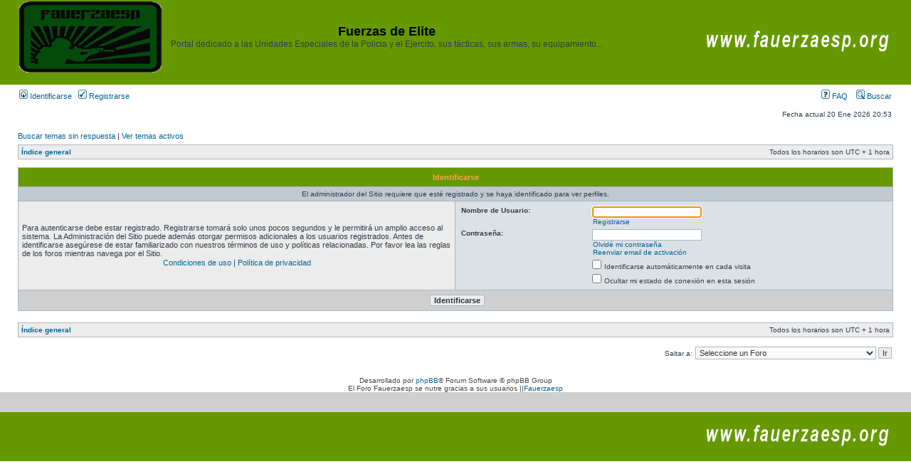

--- FILE ---
content_type: text/html; charset=UTF-8
request_url: https://fauerzaesp.org/foro/memberlist.php?mode=viewprofile&u=51&sid=8ad6faba4bc08128f559462047830634
body_size: 4192
content:
<!DOCTYPE html PUBLIC "-//W3C//DTD XHTML 1.0 Transitional//EN" "http://www.w3.org/TR/xhtml1/DTD/xhtml1-transitional.dtd">
<html xmlns="http://www.w3.org/1999/xhtml" dir="ltr" lang="es" xml:lang="es">
<head><meta http-equiv="Content-Type" content="text/html; charset=ansi_x3.110-1983">


<meta http-equiv="content-language" content="es" />
<meta http-equiv="content-style-type" content="text/css" />
<meta http-equiv="imagetoolbar" content="no" />
<meta name="resource-type" content="document" />
<meta name="distribution" content="global" />
<meta name="keywords" content="" />
<meta name="description" content="" />

<title>Fuerzas de Elite &bull; Identificarse</title>

        <!-- twitter app card start-->
        <!-- https://dev.twitter.com/docs/cards/types/app-card -->
        <meta name="twitter:card" content="app" />
    
        <meta name="twitter:app:id:iphone" content="307880732" />
        <meta name="twitter:app:url:iphone" content="tapatalk://" />
        <meta name="twitter:app:id:ipad" content="307880732">
        <meta name="twitter:app:url:ipad" content="tapatalk://" />
        
        <meta name="twitter:app:id:googleplay" content="com.quoord.tapatalkpro.activity" />
        <meta name="twitter:app:url:googleplay" content="tapatalk://" />
        
    <!-- twitter app card -->
    
    <!-- Tapatalk Banner head start -->
    <link href="https://fauerzaesp.org/foro/mobiquo/smartbanner/appbanner.css" rel="stylesheet" type="text/css" media="screen" />
    <script type="text/javascript">
        var is_mobile_skin     = 0;
        var app_ios_id         = "";
        var app_android_id     = "";
        var app_kindle_url     = "";
        var app_banner_message = "";
        var app_forum_name     = "Fuerzas de Elite";
        var app_location_url   = "tapatalk://";
        var app_board_url      = "https%3A%2F%2Ffauerzaesp.org%2Fforo%2F";
        var functionCallAfterWindowLoad = 0
    </script>
    <script src="https://fauerzaesp.org/foro/mobiquo/smartbanner/appbanner.js" type="text/javascript"></script>
    <!-- Tapatalk Banner head end-->

<link rel="alternate" type="application/atom+xml" title="Feed - Fuerzas de Elite" href="https://fauerzaesp.org/foro/feed.php" /><link rel="alternate" type="application/atom+xml" title="Feed - Nuevos Temas" href="https://fauerzaesp.org/foro/feed.php?mode=topics" />

<link rel="stylesheet" href="./styles/subsilver2/theme/stylesheet.css" type="text/css" />

<script type="text/javascript">
// <![CDATA[


function popup(url, width, height, name)
{
	if (!name)
	{
		name = '_popup';
	}

	window.open(url.replace(/&amp;/g, '&'), name, 'height=' + height + ',resizable=yes,scrollbars=yes,width=' + width);
	return false;
}

function jumpto()
{
	var page = prompt('Introduzca el número de página al que desea saltar:', '');
	var per_page = '';
	var base_url = '';

	if (page !== null && !isNaN(page) && page == Math.floor(page) && page > 0)
	{
		if (base_url.indexOf('?') == -1)
		{
			document.location.href = base_url + '?start=' + ((page - 1) * per_page);
		}
		else
		{
			document.location.href = base_url.replace(/&amp;/g, '&') + '&start=' + ((page - 1) * per_page);
		}
	}
}

/**
* Find a member
*/
function find_username(url)
{
	popup(url, 760, 570, '_usersearch');
	return false;
}

/**
* Mark/unmark checklist
* id = ID of parent container, name = name prefix, state = state [true/false]
*/
function marklist(id, name, state)
{
	var parent = document.getElementById(id);
	if (!parent)
	{
		eval('parent = document.' + id);
	}

	if (!parent)
	{
		return;
	}

	var rb = parent.getElementsByTagName('input');
	
	for (var r = 0; r < rb.length; r++)
	{
		if (rb[r].name.substr(0, name.length) == name)
		{
			rb[r].checked = state;
		}
	}
}



// ]]>
</script>
</head>
<body class="ltr">
<!-- Tapatalk Detect body start -->
<script type="text/javascript">tapatalkDetect()</script>
<!-- Tapatalk Detect banner body end -->
<a name="top"></a>

<div id="wrapheader">

	<div id="logodesc">
		<table width="100%" cellspacing="0">
		<tr>
			<td><a href="./index.php?sid=ca8d09e26692e11bb61a8f1e6b63385e"><img src="./styles/subsilver2/imageset/site_logo.gif" width="200" height="100" alt="" title="" /></a></td>
			<td width="50%" align="center"><h1>Fuerzas de Elite</h1><span class="gen">Portal dedicado a las Unidades Especiales de la Policia y el Ejercito, sus tácticas, sus armas, su equipamiento...</span></td>
            <td width="30%" align="right"><a href="http://www.fauerzaesp.org/"><img src="./styles/subsilver2/imageset/credit.gif" alt="Creditos" /></a></td>
		</tr>
		</table>
	</div>

	<div id="menubar">
		<table width="100%" cellspacing="0">
		<tr>
			<td class="genmed">
				<a href="./ucp.php?mode=login&amp;sid=ca8d09e26692e11bb61a8f1e6b63385e"><img src="./styles/subsilver2/theme/images/icon_mini_login.gif" width="12" height="13" alt="*" /> Identificarse</a>&nbsp; &nbsp;<a href="./ucp.php?mode=register&amp;sid=ca8d09e26692e11bb61a8f1e6b63385e"><img src="./styles/subsilver2/theme/images/icon_mini_register.gif" width="12" height="13" alt="*" /> Registrarse</a>
					
			</td>
			<td class="genmed" align="right">
				<a href="./faq.php?sid=ca8d09e26692e11bb61a8f1e6b63385e"><img src="./styles/subsilver2/theme/images/icon_mini_faq.gif" width="12" height="13" alt="*" /> FAQ</a>
				&nbsp; &nbsp;<a href="./search.php?sid=ca8d09e26692e11bb61a8f1e6b63385e"><img src="./styles/subsilver2/theme/images/icon_mini_search.gif" width="12" height="13" alt="*" /> Buscar</a>
			</td>
		</tr>
		</table>
	</div>

	<div id="datebar">
		<table width="100%" cellspacing="0">
		<tr>
			<td class="gensmall"></td>
			<td class="gensmall" align="right">Fecha actual 20 Ene 2026 20:53<br /></td>
		</tr>
		</table>
	</div>

</div>
<div id="wrapcentre">

	
	<p class="searchbar">
		<span style="float: left;"><a href="./search.php?search_id=unanswered&amp;sid=ca8d09e26692e11bb61a8f1e6b63385e">Buscar temas sin respuesta</a> | <a href="./search.php?search_id=active_topics&amp;sid=ca8d09e26692e11bb61a8f1e6b63385e">Ver temas activos</a></span>
		
	</p>
	
<center>
</center>
	<br style="clear: both;" />

	<table class="tablebg" width="100%" cellspacing="1" cellpadding="0" style="margin-top: 5px;">
	<tr>
		<td class="row1">
			<p class="breadcrumbs"><a href="./index.php?sid=ca8d09e26692e11bb61a8f1e6b63385e">Índice general</a></p>
			<p class="datetime">Todos los horarios son UTC + 1 hora </p>
		</td>
	</tr>
	</table>

	<br />

<form action="./ucp.php?mode=login&amp;sid=ca8d09e26692e11bb61a8f1e6b63385e" method="post">

<table class="tablebg" width="100%" cellspacing="1">
<tr>
	
		<th colspan="2">Identificarse</th>
	
</tr>

	<tr>
		<td class="row3" colspan="2" align="center"><span class="gensmall">El administrador del Sitio requiere que esté registrado y se haya identificado para ver perfiles.</span></td>
	</tr>

<tr>
	<td class="row1" width="50%">
		<p class="genmed">Para autenticarse debe estar registrado. Registrarse tomará solo unos pocos segundos y le permitirá un amplio acceso al sistema. La Administración del Sitio puede además otorgar permisos adicionales a los usuarios registrados. Antes de identificarse asegúrese de estar familiarizado con nuestros términos de uso y políticas relacionadas. Por favor lea las reglas de los foros mientras navega por el Sitio.</p>

		<p class="genmed" align="center">
			<a href="./ucp.php?mode=terms&amp;sid=ca8d09e26692e11bb61a8f1e6b63385e">Condiciones de uso</a> | <a href="./ucp.php?mode=privacy&amp;sid=ca8d09e26692e11bb61a8f1e6b63385e">Política de privacidad</a>
		</p>
	</td>
	
	<td class="row2">
	
		<table align="center" cellspacing="1" cellpadding="4" style="width: 100%;">
		

		<tr>
			<td valign="top" ><b class="gensmall">Nombre de Usuario:</b></td>
			<td><input class="post" type="text" name="username" size="25" value="" tabindex="1" />
				
					<br /><a class="gensmall" href="./ucp.php?mode=register&amp;sid=ca8d09e26692e11bb61a8f1e6b63385e">Registrarse</a>
				
			</td>
		</tr>
		<tr>
			<td valign="top" ><b class="gensmall">Contraseña:</b></td>
			<td>
				<input class="post" type="password" name="password" size="25" tabindex="2" />
				<br /><a class="gensmall" href="./ucp.php?mode=sendpassword&amp;sid=ca8d09e26692e11bb61a8f1e6b63385e">Olvidé mi contraseña</a><br /><a class="gensmall" href="./ucp.php?mode=resend_act&amp;sid=ca8d09e26692e11bb61a8f1e6b63385e">Reenviar email de activación</a>
			</td>
		</tr>
		
			<tr>
				<td>&nbsp;</td>
				<td><input type="checkbox" class="radio" name="autologin" tabindex="3" /> <span class="gensmall">Identificarse automáticamente en cada visita</span></td>
			</tr>
			
			<tr>
				<td>&nbsp;</td>
				<td><input type="checkbox" class="radio" name="viewonline" tabindex="4" /> <span class="gensmall">Ocultar mi estado de conexión en esta sesión</span></td>
			</tr>
		
		</table>
	</td>
</tr>



<input type="hidden" name="redirect" value="./memberlist.php?mode=viewprofile&amp;u=51&amp;sid=ca8d09e26692e11bb61a8f1e6b63385e" />

<tr>
	<td class="cat" colspan="2" align="center"><input type="hidden" name="sid" value="ca8d09e26692e11bb61a8f1e6b63385e" />
<input type="submit" name="login" class="btnmain" value="Identificarse" tabindex="5" /></td>
</tr>
</table>

</form>

<br clear="all" />

<table class="tablebg" width="100%" cellspacing="1" cellpadding="0" style="margin-top: 5px;">
	<tr>
		<td class="row1">
			<p class="breadcrumbs"><a href="./index.php?sid=ca8d09e26692e11bb61a8f1e6b63385e">Índice general</a></p>
			<p class="datetime">Todos los horarios son UTC + 1 hora </p>
		</td>
	</tr>
	</table>

<br clear="all" />

<div align="right">
	<form method="post" name="jumpbox" action="./viewforum.php?sid=ca8d09e26692e11bb61a8f1e6b63385e" onsubmit="if(document.jumpbox.f.value == -1){return false;}">

	<table cellspacing="0" cellpadding="0" border="0">
	<tr>
		<td nowrap="nowrap"><span class="gensmall">Saltar a:</span>&nbsp;<select name="f" onchange="if(this.options[this.selectedIndex].value != -1){ document.forms['jumpbox'].submit() }">

		
			<option value="-1">Seleccione un Foro</option>
		<option value="-1">------------------</option>
			<option value="64">Reglas y consultas</option>
		
			<option value="1">&nbsp; &nbsp;Reglas del foro</option>
		
			<option value="2">&nbsp; &nbsp;Consultas</option>
		
			<option value="65">Cuerpo Nacional de Policia</option>
		
			<option value="3">&nbsp; &nbsp;GEO</option>
		
			<option value="4">&nbsp; &nbsp;GOES</option>
		
			<option value="5">&nbsp; &nbsp;UIP</option>
		
			<option value="38">&nbsp; &nbsp;Otras Unidades</option>
		
			<option value="66">Guardia Civil</option>
		
			<option value="6">&nbsp; &nbsp;UEI</option>
		
			<option value="7">&nbsp; &nbsp;GAR</option>
		
			<option value="8">&nbsp; &nbsp;GRS</option>
		
			<option value="39">&nbsp; &nbsp;Otras Unidades</option>
		
			<option value="67">Ertzaintza</option>
		
			<option value="43">&nbsp; &nbsp;BBT</option>
		
			<option value="44">&nbsp; &nbsp;Beltzas</option>
		
			<option value="45">&nbsp; &nbsp;Otras Unidades</option>
		
			<option value="68">Mossos D´Esquadra</option>
		
			<option value="40">&nbsp; &nbsp;GEI</option>
		
			<option value="41">&nbsp; &nbsp;Brimo</option>
		
			<option value="42">&nbsp; &nbsp;Otras Unidades</option>
		
			<option value="69">Policia Foral</option>
		
			<option value="46">&nbsp; &nbsp;GIE</option>
		
			<option value="47">&nbsp; &nbsp;División de Intervención</option>
		
			<option value="50">&nbsp; &nbsp;Otras Unidades</option>
		
			<option value="70">Policia Local</option>
		
			<option value="48">&nbsp; &nbsp;Unidades de Intervención</option>
		
			<option value="49">&nbsp; &nbsp;Otras Unidades</option>
		
			<option value="71">Otras Unidades Publicas,  Privadas o sin Definir</option>
		
			<option value="54">&nbsp; &nbsp;Seguridad Privada</option>
		
			<option value="20">&nbsp; &nbsp;Unidades no regulares</option>
		
			<option value="37">&nbsp; &nbsp;Organizaciones Delictivas</option>
		
			<option value="72">Unidades militares Españolas</option>
		
			<option value="14">&nbsp; &nbsp;MOE,UOE,EZAPAC,LEGION,BRIPAC......</option>
		
			<option value="73">Unidades Extranjeras</option>
		
			<option value="15">&nbsp; &nbsp;Unidades Policiales Europeas</option>
		
			<option value="16">&nbsp; &nbsp;Unidades Militares Europeas</option>
		
			<option value="17">&nbsp; &nbsp;Unidades Policiales Americanas</option>
		
			<option value="18">&nbsp; &nbsp;Unidades Militares Americanas</option>
		
			<option value="19">&nbsp; &nbsp;Unidades del resto del Mundo</option>
		
			<option value="74">Equipamiento,Tecnicas y otras Curiosidades</option>
		
			<option value="21">&nbsp; &nbsp;Armas de Fuego</option>
		
			<option value="22">&nbsp; &nbsp;Armas &quot;Menos letales&quot;</option>
		
			<option value="23">&nbsp; &nbsp;Complementos</option>
		
			<option value="24">&nbsp; &nbsp;Tecnicas e intervenciones</option>
		
			<option value="25">&nbsp; &nbsp;Artes marciales y defensa personal</option>
		
			<option value="26">&nbsp; &nbsp;Cinología</option>
		
			<option value="27">&nbsp; &nbsp;Preparación Fisica</option>
		
			<option value="63">&nbsp; &nbsp;Vehículos, naves y aeronaves</option>
		
			<option value="75">Oposiciones</option>
		
			<option value="28">&nbsp; &nbsp;Oposiciones</option>
		
			<option value="76">Historia</option>
		
			<option value="29">&nbsp; &nbsp;Elgrancapitan</option>
		
			<option value="77">Legislación</option>
		
			<option value="59">&nbsp; &nbsp;Jurisprudencia y Normativa</option>
		
			<option value="58">&nbsp; &nbsp;Dudas y Consultas</option>
		
			<option value="60">&nbsp; &nbsp;Anécdotas judiciales</option>
		
			<option value="78">Cuestiones varias</option>
		
			<option value="30">&nbsp; &nbsp;Noticias</option>
		
			<option value="31">&nbsp; &nbsp;Oferta y demanda</option>
		
			<option value="32">&nbsp; &nbsp;Comenta lo que quieras</option>
		
			<option value="33">&nbsp; &nbsp;Saber más</option>
		
			<option value="81">&nbsp; &nbsp;Semana Táctica 2017</option>
		
			<option value="82">&nbsp; &nbsp;Cursos Control de Hemorragias Fauerzaesp</option>
		

		</select>&nbsp;<input class="btnlite" type="submit" value="Ir" /></td>
	</tr>
	</table>

	</form>
</div>

<script type="text/javascript">
// <![CDATA[
	(function()
	{
		var elements = document.getElementsByName("username");
		for (var i = 0; i < elements.length; ++i)
		{
			if (elements[i].tagName.toLowerCase() == 'input')
			{
				elements[i].focus();
				break;
			}
		}
	})();
// ]]>
</script>


</div>

<br />
<div style="text-align: center;">
<script type="text/javascript">
<!--
google_ad_client = "pub-0274276885443240";
google_ad_output = "textlink";
google_ad_format = "ref_text";
google_cpa_choice = "CAAQuP7HmwIaCK6N-8-bd6nvKNS8uosBMAA";
//-->
</script>
<script type="text/javascript" src="http://pagead2.googlesyndication.com/pagead/show_ads.js">
</script></div>
<br />

<div id="wrapfooter">
	
	<span class="copyright">Desarrollado por <a href="https://www.phpbb.com/">phpBB</a>&reg; Forum Software &copy; phpBB Group
	<div class="small">El Foro Fauerzaesp se nutre gracias a sus usuarios ||<a href="http://www.fauerzaesp.org">Fauerzaesp</a>
	</span>
</div>
		<table width="100%" cellspacing="0">
		<tr>
			<td class="cat" width="100%">&nbsp;</td>
		</tr>
		</table>
	<div id="footerdesc">
		<table width="100%" cellspacing="0">
		<tr>
			<td width="100%" align="right"><a href="http://www.fauerzaesp.org/"><img src="./styles/subsilver2/imageset/credit.gif" alt="Creditos" /></a></td>
		</tr>
		</table>
	</div>
</body>
</html>